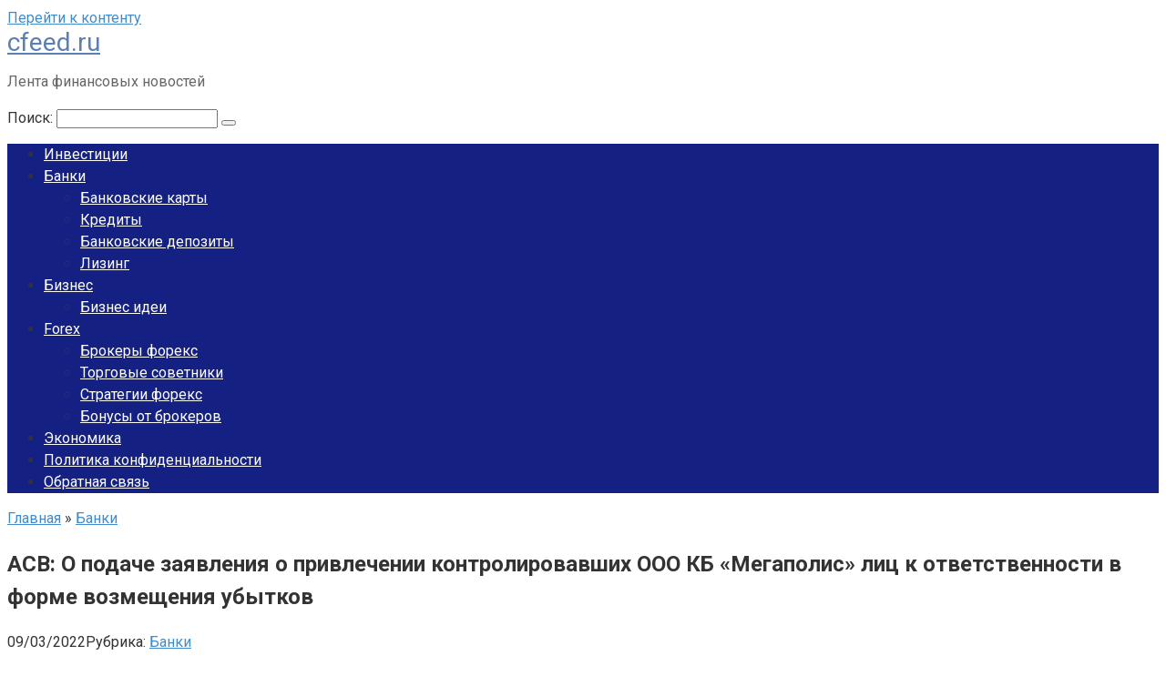

--- FILE ---
content_type: text/html; charset=UTF-8
request_url: https://cfeed.ru/banki/asv-o-podache-zayavleniya-o-privlechenii-kontrolirovavshih-ooo-kb-megapolis-lic-k-otvetstvennosti-v-forme-vozmeshheniya-ubytkov/
body_size: 13483
content:
<!DOCTYPE html> <html lang="ru-RU" prefix="og: https://ogp.me/ns#"> <head> <meta name="telderi" content="3413e4bed063c026102af26e2ac599a2"/> <meta name="28c2f5e084ae74547c91e58f2cc4a652" content=""> <meta name="propeller" content="580e410579dc9028ada49c19ac898df0"> <meta name="yandex-verification" content="1ee387b7b11cf629"/> <meta charset="UTF-8"> <meta name="viewport" content="width=device-width, initial-scale=1"> <style>img:is([sizes="auto" i], [sizes^="auto," i]) { contain-intrinsic-size: 3000px 1500px }</style> <!-- SEO от Rank Math - https://rankmath.com/ --> <title>АСВ: О подаче заявления о привлечении контролировавших ООО КБ «Мегаполис» лиц к ответственности в форме возмещения убытков &#045; cfeed.ru</title> <meta name="description" content="Источник"/> <meta name="robots" content="follow, index, max-snippet:-1, max-video-preview:-1, max-image-preview:large"/> <link rel="canonical" href="https://cfeed.ru/banki/asv-o-podache-zayavleniya-o-privlechenii-kontrolirovavshih-ooo-kb-megapolis-lic-k-otvetstvennosti-v-forme-vozmeshheniya-ubytkov/"/> <meta property="og:locale" content="ru_RU"/> <meta property="og:type" content="article"/> <meta property="og:title" content="АСВ: О подаче заявления о привлечении контролировавших ООО КБ «Мегаполис» лиц к ответственности в форме возмещения убытков &#045; cfeed.ru"/> <meta property="og:description" content="Источник"/> <meta property="og:url" content="https://cfeed.ru/banki/asv-o-podache-zayavleniya-o-privlechenii-kontrolirovavshih-ooo-kb-megapolis-lic-k-otvetstvennosti-v-forme-vozmeshheniya-ubytkov/"/> <meta property="og:site_name" content="cfeed.ru"/> <meta property="article:section" content="Банки"/> <meta property="article:published_time" content="2022-03-09T13:49:57+00:00"/> <meta name="twitter:card" content="summary_large_image"/> <meta name="twitter:title" content="АСВ: О подаче заявления о привлечении контролировавших ООО КБ «Мегаполис» лиц к ответственности в форме возмещения убытков &#045; cfeed.ru"/> <meta name="twitter:description" content="Источник"/> <meta name="twitter:label1" content="Автор"/> <meta name="twitter:data1" content="admininvest"/> <meta name="twitter:label2" content="Время чтения"/> <meta name="twitter:data2" content="Меньше минуты"/> <script type="application/ld+json" class="rank-math-schema">{"@context":"https://schema.org","@graph":[{"@type":["Person","Organization"],"@id":"https://cfeed.ru/#person","name":"cfeed.ru"},{"@type":"WebSite","@id":"https://cfeed.ru/#website","url":"https://cfeed.ru","name":"cfeed.ru","publisher":{"@id":"https://cfeed.ru/#person"},"inLanguage":"ru-RU"},{"@type":"BreadcrumbList","@id":"https://cfeed.ru/banki/asv-o-podache-zayavleniya-o-privlechenii-kontrolirovavshih-ooo-kb-megapolis-lic-k-otvetstvennosti-v-forme-vozmeshheniya-ubytkov/#breadcrumb","itemListElement":[{"@type":"ListItem","position":"1","item":{"@id":"https://cfeed.ru","name":"\u0413\u043b\u0430\u0432\u043d\u0430\u044f"}},{"@type":"ListItem","position":"2","item":{"@id":"https://cfeed.ru/category/banki/","name":"\u0411\u0430\u043d\u043a\u0438"}},{"@type":"ListItem","position":"3","item":{"@id":"https://cfeed.ru/banki/asv-o-podache-zayavleniya-o-privlechenii-kontrolirovavshih-ooo-kb-megapolis-lic-k-otvetstvennosti-v-forme-vozmeshheniya-ubytkov/","name":"\u0410\u0421\u0412: \u041e \u043f\u043e\u0434\u0430\u0447\u0435 \u0437\u0430\u044f\u0432\u043b\u0435\u043d\u0438\u044f \u043e \u043f\u0440\u0438\u0432\u043b\u0435\u0447\u0435\u043d\u0438\u0438 \u043a\u043e\u043d\u0442\u0440\u043e\u043b\u0438\u0440\u043e\u0432\u0430\u0432\u0448\u0438\u0445 \u041e\u041e\u041e \u041a\u0411 \u00ab\u041c\u0435\u0433\u0430\u043f\u043e\u043b\u0438\u0441\u00bb \u043b\u0438\u0446 \u043a \u043e\u0442\u0432\u0435\u0442\u0441\u0442\u0432\u0435\u043d\u043d\u043e\u0441\u0442\u0438 \u0432 \u0444\u043e\u0440\u043c\u0435 \u0432\u043e\u0437\u043c\u0435\u0449\u0435\u043d\u0438\u044f \u0443\u0431\u044b\u0442\u043a\u043e\u0432"}}]},{"@type":"WebPage","@id":"https://cfeed.ru/banki/asv-o-podache-zayavleniya-o-privlechenii-kontrolirovavshih-ooo-kb-megapolis-lic-k-otvetstvennosti-v-forme-vozmeshheniya-ubytkov/#webpage","url":"https://cfeed.ru/banki/asv-o-podache-zayavleniya-o-privlechenii-kontrolirovavshih-ooo-kb-megapolis-lic-k-otvetstvennosti-v-forme-vozmeshheniya-ubytkov/","name":"\u0410\u0421\u0412: \u041e \u043f\u043e\u0434\u0430\u0447\u0435 \u0437\u0430\u044f\u0432\u043b\u0435\u043d\u0438\u044f \u043e \u043f\u0440\u0438\u0432\u043b\u0435\u0447\u0435\u043d\u0438\u0438 \u043a\u043e\u043d\u0442\u0440\u043e\u043b\u0438\u0440\u043e\u0432\u0430\u0432\u0448\u0438\u0445 \u041e\u041e\u041e \u041a\u0411 \u00ab\u041c\u0435\u0433\u0430\u043f\u043e\u043b\u0438\u0441\u00bb \u043b\u0438\u0446 \u043a \u043e\u0442\u0432\u0435\u0442\u0441\u0442\u0432\u0435\u043d\u043d\u043e\u0441\u0442\u0438 \u0432 \u0444\u043e\u0440\u043c\u0435 \u0432\u043e\u0437\u043c\u0435\u0449\u0435\u043d\u0438\u044f \u0443\u0431\u044b\u0442\u043a\u043e\u0432 &#045; cfeed.ru","datePublished":"2022-03-09T13:49:57+00:00","dateModified":"2022-03-09T13:49:57+00:00","isPartOf":{"@id":"https://cfeed.ru/#website"},"inLanguage":"ru-RU","breadcrumb":{"@id":"https://cfeed.ru/banki/asv-o-podache-zayavleniya-o-privlechenii-kontrolirovavshih-ooo-kb-megapolis-lic-k-otvetstvennosti-v-forme-vozmeshheniya-ubytkov/#breadcrumb"}},{"@type":"Person","@id":"https://cfeed.ru/banki/asv-o-podache-zayavleniya-o-privlechenii-kontrolirovavshih-ooo-kb-megapolis-lic-k-otvetstvennosti-v-forme-vozmeshheniya-ubytkov/#author","name":"admininvest","image":{"@type":"ImageObject","@id":"https://secure.gravatar.com/avatar/4f17c246b83b5fea649b16cb94c978e637ef469617c529100f02a7acc33c8410?s=96&amp;d=mm&amp;r=g","url":"https://secure.gravatar.com/avatar/4f17c246b83b5fea649b16cb94c978e637ef469617c529100f02a7acc33c8410?s=96&amp;d=mm&amp;r=g","caption":"admininvest","inLanguage":"ru-RU"},"sameAs":["http://cfeed.ru"]},{"@type":"BlogPosting","headline":"\u0410\u0421\u0412: \u041e \u043f\u043e\u0434\u0430\u0447\u0435 \u0437\u0430\u044f\u0432\u043b\u0435\u043d\u0438\u044f \u043e \u043f\u0440\u0438\u0432\u043b\u0435\u0447\u0435\u043d\u0438\u0438 \u043a\u043e\u043d\u0442\u0440\u043e\u043b\u0438\u0440\u043e\u0432\u0430\u0432\u0448\u0438\u0445 \u041e\u041e\u041e \u041a\u0411 \u00ab\u041c\u0435\u0433\u0430\u043f\u043e\u043b\u0438\u0441\u00bb \u043b\u0438\u0446 \u043a \u043e\u0442\u0432\u0435\u0442\u0441\u0442\u0432\u0435\u043d\u043d\u043e\u0441\u0442\u0438 \u0432 \u0444\u043e\u0440\u043c\u0435","datePublished":"2022-03-09T13:49:57+00:00","dateModified":"2022-03-09T13:49:57+00:00","articleSection":"\u0411\u0430\u043d\u043a\u0438","author":{"@id":"https://cfeed.ru/banki/asv-o-podache-zayavleniya-o-privlechenii-kontrolirovavshih-ooo-kb-megapolis-lic-k-otvetstvennosti-v-forme-vozmeshheniya-ubytkov/#author","name":"admininvest"},"publisher":{"@id":"https://cfeed.ru/#person"},"description":"\u0418\u0441\u0442\u043e\u0447\u043d\u0438\u043a","name":"\u0410\u0421\u0412: \u041e \u043f\u043e\u0434\u0430\u0447\u0435 \u0437\u0430\u044f\u0432\u043b\u0435\u043d\u0438\u044f \u043e \u043f\u0440\u0438\u0432\u043b\u0435\u0447\u0435\u043d\u0438\u0438 \u043a\u043e\u043d\u0442\u0440\u043e\u043b\u0438\u0440\u043e\u0432\u0430\u0432\u0448\u0438\u0445 \u041e\u041e\u041e \u041a\u0411 \u00ab\u041c\u0435\u0433\u0430\u043f\u043e\u043b\u0438\u0441\u00bb \u043b\u0438\u0446 \u043a \u043e\u0442\u0432\u0435\u0442\u0441\u0442\u0432\u0435\u043d\u043d\u043e\u0441\u0442\u0438 \u0432 \u0444\u043e\u0440\u043c\u0435","@id":"https://cfeed.ru/banki/asv-o-podache-zayavleniya-o-privlechenii-kontrolirovavshih-ooo-kb-megapolis-lic-k-otvetstvennosti-v-forme-vozmeshheniya-ubytkov/#richSnippet","isPartOf":{"@id":"https://cfeed.ru/banki/asv-o-podache-zayavleniya-o-privlechenii-kontrolirovavshih-ooo-kb-megapolis-lic-k-otvetstvennosti-v-forme-vozmeshheniya-ubytkov/#webpage"},"inLanguage":"ru-RU","mainEntityOfPage":{"@id":"https://cfeed.ru/banki/asv-o-podache-zayavleniya-o-privlechenii-kontrolirovavshih-ooo-kb-megapolis-lic-k-otvetstvennosti-v-forme-vozmeshheniya-ubytkov/#webpage"}}]}</script> <!-- /Rank Math WordPress SEO плагин --> <link rel='dns-prefetch' href='//fonts.googleapis.com'/> <link rel='stylesheet' id='wp-block-library-css' href='https://cfeed.ru/wp-includes/css/dist/block-library/style.min.css' media='all'/> <style id='classic-theme-styles-inline-css' type='text/css'> /*! This file is auto-generated */ .wp-block-button__link{color:#fff;background-color:#32373c;border-radius:9999px;box-shadow:none;text-decoration:none;padding:calc(.667em + 2px) calc(1.333em + 2px);font-size:1.125em}.wp-block-file__button{background:#32373c;color:#fff;text-decoration:none} </style> <style id='global-styles-inline-css' type='text/css'> :root{--wp--preset--aspect-ratio--square: 1;--wp--preset--aspect-ratio--4-3: 4/3;--wp--preset--aspect-ratio--3-4: 3/4;--wp--preset--aspect-ratio--3-2: 3/2;--wp--preset--aspect-ratio--2-3: 2/3;--wp--preset--aspect-ratio--16-9: 16/9;--wp--preset--aspect-ratio--9-16: 9/16;--wp--preset--color--black: #000000;--wp--preset--color--cyan-bluish-gray: #abb8c3;--wp--preset--color--white: #ffffff;--wp--preset--color--pale-pink: #f78da7;--wp--preset--color--vivid-red: #cf2e2e;--wp--preset--color--luminous-vivid-orange: #ff6900;--wp--preset--color--luminous-vivid-amber: #fcb900;--wp--preset--color--light-green-cyan: #7bdcb5;--wp--preset--color--vivid-green-cyan: #00d084;--wp--preset--color--pale-cyan-blue: #8ed1fc;--wp--preset--color--vivid-cyan-blue: #0693e3;--wp--preset--color--vivid-purple: #9b51e0;--wp--preset--gradient--vivid-cyan-blue-to-vivid-purple: linear-gradient(135deg,rgba(6,147,227,1) 0%,rgb(155,81,224) 100%);--wp--preset--gradient--light-green-cyan-to-vivid-green-cyan: linear-gradient(135deg,rgb(122,220,180) 0%,rgb(0,208,130) 100%);--wp--preset--gradient--luminous-vivid-amber-to-luminous-vivid-orange: linear-gradient(135deg,rgba(252,185,0,1) 0%,rgba(255,105,0,1) 100%);--wp--preset--gradient--luminous-vivid-orange-to-vivid-red: linear-gradient(135deg,rgba(255,105,0,1) 0%,rgb(207,46,46) 100%);--wp--preset--gradient--very-light-gray-to-cyan-bluish-gray: linear-gradient(135deg,rgb(238,238,238) 0%,rgb(169,184,195) 100%);--wp--preset--gradient--cool-to-warm-spectrum: linear-gradient(135deg,rgb(74,234,220) 0%,rgb(151,120,209) 20%,rgb(207,42,186) 40%,rgb(238,44,130) 60%,rgb(251,105,98) 80%,rgb(254,248,76) 100%);--wp--preset--gradient--blush-light-purple: linear-gradient(135deg,rgb(255,206,236) 0%,rgb(152,150,240) 100%);--wp--preset--gradient--blush-bordeaux: linear-gradient(135deg,rgb(254,205,165) 0%,rgb(254,45,45) 50%,rgb(107,0,62) 100%);--wp--preset--gradient--luminous-dusk: linear-gradient(135deg,rgb(255,203,112) 0%,rgb(199,81,192) 50%,rgb(65,88,208) 100%);--wp--preset--gradient--pale-ocean: linear-gradient(135deg,rgb(255,245,203) 0%,rgb(182,227,212) 50%,rgb(51,167,181) 100%);--wp--preset--gradient--electric-grass: linear-gradient(135deg,rgb(202,248,128) 0%,rgb(113,206,126) 100%);--wp--preset--gradient--midnight: linear-gradient(135deg,rgb(2,3,129) 0%,rgb(40,116,252) 100%);--wp--preset--font-size--small: 13px;--wp--preset--font-size--medium: 20px;--wp--preset--font-size--large: 36px;--wp--preset--font-size--x-large: 42px;--wp--preset--spacing--20: 0.44rem;--wp--preset--spacing--30: 0.67rem;--wp--preset--spacing--40: 1rem;--wp--preset--spacing--50: 1.5rem;--wp--preset--spacing--60: 2.25rem;--wp--preset--spacing--70: 3.38rem;--wp--preset--spacing--80: 5.06rem;--wp--preset--shadow--natural: 6px 6px 9px rgba(0, 0, 0, 0.2);--wp--preset--shadow--deep: 12px 12px 50px rgba(0, 0, 0, 0.4);--wp--preset--shadow--sharp: 6px 6px 0px rgba(0, 0, 0, 0.2);--wp--preset--shadow--outlined: 6px 6px 0px -3px rgba(255, 255, 255, 1), 6px 6px rgba(0, 0, 0, 1);--wp--preset--shadow--crisp: 6px 6px 0px rgba(0, 0, 0, 1);}:where(.is-layout-flex){gap: 0.5em;}:where(.is-layout-grid){gap: 0.5em;}body .is-layout-flex{display: flex;}.is-layout-flex{flex-wrap: wrap;align-items: center;}.is-layout-flex > :is(*, div){margin: 0;}body .is-layout-grid{display: grid;}.is-layout-grid > :is(*, div){margin: 0;}:where(.wp-block-columns.is-layout-flex){gap: 2em;}:where(.wp-block-columns.is-layout-grid){gap: 2em;}:where(.wp-block-post-template.is-layout-flex){gap: 1.25em;}:where(.wp-block-post-template.is-layout-grid){gap: 1.25em;}.has-black-color{color: var(--wp--preset--color--black) !important;}.has-cyan-bluish-gray-color{color: var(--wp--preset--color--cyan-bluish-gray) !important;}.has-white-color{color: var(--wp--preset--color--white) !important;}.has-pale-pink-color{color: var(--wp--preset--color--pale-pink) !important;}.has-vivid-red-color{color: var(--wp--preset--color--vivid-red) !important;}.has-luminous-vivid-orange-color{color: var(--wp--preset--color--luminous-vivid-orange) !important;}.has-luminous-vivid-amber-color{color: var(--wp--preset--color--luminous-vivid-amber) !important;}.has-light-green-cyan-color{color: var(--wp--preset--color--light-green-cyan) !important;}.has-vivid-green-cyan-color{color: var(--wp--preset--color--vivid-green-cyan) !important;}.has-pale-cyan-blue-color{color: var(--wp--preset--color--pale-cyan-blue) !important;}.has-vivid-cyan-blue-color{color: var(--wp--preset--color--vivid-cyan-blue) !important;}.has-vivid-purple-color{color: var(--wp--preset--color--vivid-purple) !important;}.has-black-background-color{background-color: var(--wp--preset--color--black) !important;}.has-cyan-bluish-gray-background-color{background-color: var(--wp--preset--color--cyan-bluish-gray) !important;}.has-white-background-color{background-color: var(--wp--preset--color--white) !important;}.has-pale-pink-background-color{background-color: var(--wp--preset--color--pale-pink) !important;}.has-vivid-red-background-color{background-color: var(--wp--preset--color--vivid-red) !important;}.has-luminous-vivid-orange-background-color{background-color: var(--wp--preset--color--luminous-vivid-orange) !important;}.has-luminous-vivid-amber-background-color{background-color: var(--wp--preset--color--luminous-vivid-amber) !important;}.has-light-green-cyan-background-color{background-color: var(--wp--preset--color--light-green-cyan) !important;}.has-vivid-green-cyan-background-color{background-color: var(--wp--preset--color--vivid-green-cyan) !important;}.has-pale-cyan-blue-background-color{background-color: var(--wp--preset--color--pale-cyan-blue) !important;}.has-vivid-cyan-blue-background-color{background-color: var(--wp--preset--color--vivid-cyan-blue) !important;}.has-vivid-purple-background-color{background-color: var(--wp--preset--color--vivid-purple) !important;}.has-black-border-color{border-color: var(--wp--preset--color--black) !important;}.has-cyan-bluish-gray-border-color{border-color: var(--wp--preset--color--cyan-bluish-gray) !important;}.has-white-border-color{border-color: var(--wp--preset--color--white) !important;}.has-pale-pink-border-color{border-color: var(--wp--preset--color--pale-pink) !important;}.has-vivid-red-border-color{border-color: var(--wp--preset--color--vivid-red) !important;}.has-luminous-vivid-orange-border-color{border-color: var(--wp--preset--color--luminous-vivid-orange) !important;}.has-luminous-vivid-amber-border-color{border-color: var(--wp--preset--color--luminous-vivid-amber) !important;}.has-light-green-cyan-border-color{border-color: var(--wp--preset--color--light-green-cyan) !important;}.has-vivid-green-cyan-border-color{border-color: var(--wp--preset--color--vivid-green-cyan) !important;}.has-pale-cyan-blue-border-color{border-color: var(--wp--preset--color--pale-cyan-blue) !important;}.has-vivid-cyan-blue-border-color{border-color: var(--wp--preset--color--vivid-cyan-blue) !important;}.has-vivid-purple-border-color{border-color: var(--wp--preset--color--vivid-purple) !important;}.has-vivid-cyan-blue-to-vivid-purple-gradient-background{background: var(--wp--preset--gradient--vivid-cyan-blue-to-vivid-purple) !important;}.has-light-green-cyan-to-vivid-green-cyan-gradient-background{background: var(--wp--preset--gradient--light-green-cyan-to-vivid-green-cyan) !important;}.has-luminous-vivid-amber-to-luminous-vivid-orange-gradient-background{background: var(--wp--preset--gradient--luminous-vivid-amber-to-luminous-vivid-orange) !important;}.has-luminous-vivid-orange-to-vivid-red-gradient-background{background: var(--wp--preset--gradient--luminous-vivid-orange-to-vivid-red) !important;}.has-very-light-gray-to-cyan-bluish-gray-gradient-background{background: var(--wp--preset--gradient--very-light-gray-to-cyan-bluish-gray) !important;}.has-cool-to-warm-spectrum-gradient-background{background: var(--wp--preset--gradient--cool-to-warm-spectrum) !important;}.has-blush-light-purple-gradient-background{background: var(--wp--preset--gradient--blush-light-purple) !important;}.has-blush-bordeaux-gradient-background{background: var(--wp--preset--gradient--blush-bordeaux) !important;}.has-luminous-dusk-gradient-background{background: var(--wp--preset--gradient--luminous-dusk) !important;}.has-pale-ocean-gradient-background{background: var(--wp--preset--gradient--pale-ocean) !important;}.has-electric-grass-gradient-background{background: var(--wp--preset--gradient--electric-grass) !important;}.has-midnight-gradient-background{background: var(--wp--preset--gradient--midnight) !important;}.has-small-font-size{font-size: var(--wp--preset--font-size--small) !important;}.has-medium-font-size{font-size: var(--wp--preset--font-size--medium) !important;}.has-large-font-size{font-size: var(--wp--preset--font-size--large) !important;}.has-x-large-font-size{font-size: var(--wp--preset--font-size--x-large) !important;} :where(.wp-block-post-template.is-layout-flex){gap: 1.25em;}:where(.wp-block-post-template.is-layout-grid){gap: 1.25em;} :where(.wp-block-columns.is-layout-flex){gap: 2em;}:where(.wp-block-columns.is-layout-grid){gap: 2em;} :root :where(.wp-block-pullquote){font-size: 1.5em;line-height: 1.6;} </style> <link rel='stylesheet' id='contact-form-7-css' href='https://cfeed.ru/wp-content/plugins/contact-form-7/includes/css/styles.css' media='all'/> <link rel='stylesheet' id='google-fonts-css' href='https://fonts.googleapis.com/css?family=Roboto%3A400%2C400i%2C700&#038;subset=cyrillic' media='all'/> <link rel='stylesheet' id='root-style-css' href='https://cfeed.ru/wp-content/themes/root/css/style.min.css' media='all'/> <script type="text/javascript" src="https://cfeed.ru/wp-includes/js/jquery/jquery.min.js" id="jquery-core-js"></script> <style>.pseudo-clearfy-link { color: #008acf; cursor: pointer;}.pseudo-clearfy-link:hover { text-decoration: none;}</style><style>@media (max-width: 991px) { .mob-search {display: block; margin-bottom: 25px;} }.scrolltop { background-color: #cccccc;}.scrolltop:after { color: #ffffff;}.scrolltop { width: 50px;}.scrolltop { height: 50px;}.scrolltop:after { content: "\f102"; }body { font-family: "Roboto" ,"Helvetica Neue", Helvetica, Arial, sans-serif; }.site-title, .site-title a { font-family: "Roboto" ,"Helvetica Neue", Helvetica, Arial, sans-serif; }.site-description { font-family: "Roboto" ,"Helvetica Neue", Helvetica, Arial, sans-serif; }.entry-content h1, .entry-content h2, .entry-content h3, .entry-content h4, .entry-content h5, .entry-content h6, .entry-image__title h1, .entry-title, .entry-title a { font-family: "Roboto" ,"Helvetica Neue", Helvetica, Arial, sans-serif; }.main-navigation ul li a, .main-navigation ul li .removed-link, .footer-navigation ul li a, .footer-navigation ul li .removed-link{ font-family: "Roboto" ,"Helvetica Neue", Helvetica, Arial, sans-serif; }@media (min-width: 576px) { body { font-size: 16px;} }@media (min-width: 576px) { .site-title, .site-title a { font-size: 28px;} }@media (min-width: 576px) { .site-description { font-size: 16px;} }@media (min-width: 576px) { .main-navigation ul li a, .main-navigation ul li .removed-link, .footer-navigation ul li a, .footer-navigation ul li .removed-link { font-size: 16px;} }@media (min-width: 576px) { body { line-height: 1.5;} }@media (min-width: 576px) { .site-title, .site-title a { line-height: 1.1;} }@media (min-width: 576px) { .main-navigation ul li a, .main-navigation ul li .removed-link, .footer-navigation ul li a, .footer-navigation ul li .removed-link { line-height: 1.5;} }.mob-hamburger span, .card-slider__category span, .card-slider-container .swiper-pagination-bullet-active, .page-separator, .pagination .current, .pagination a.page-numbers:hover, .entry-content ul > li:before, .entry-content ul:not([class])>li:before, .taxonomy-description ul:not([class])>li:before, .btn, .comment-respond .form-submit input, .contact-form .contact_submit, .page-links__item { background-color: #5a80b1;}.spoiler-box, .entry-content ol li:before, .entry-content ol:not([class]) li:before, .taxonomy-description ol:not([class]) li:before, .mob-hamburger, .inp:focus, .search-form__text:focus, .entry-content blockquote { border-color: #5a80b1;}.entry-content blockquote:before, .spoiler-box__title:after, .sidebar-navigation .menu-item-has-children:after, .star-rating--score-5:not(.hover) .star-rating-item:nth-child(1), .star-rating--score-5:not(.hover) .star-rating-item:nth-child(2), .star-rating--score-5:not(.hover) .star-rating-item:nth-child(3), .star-rating--score-5:not(.hover) .star-rating-item:nth-child(4), .star-rating--score-5:not(.hover) .star-rating-item:nth-child(5), .star-rating-item.hover { color: #5a80b1;}body { color: #333333;}a, .spanlink, .comment-reply-link, .pseudo-link, .root-pseudo-link { color: #428bca;}a:hover, a:focus, a:active, .spanlink:hover, .comment-reply-link:hover, .pseudo-link:hover { color: #e66212;}.site-header { background-color: #ffffff;}.site-title, .site-title a { color: #5a80b1;}.site-description, .site-description a { color: #666666;}.main-navigation, .footer-navigation, .main-navigation ul li .sub-menu, .footer-navigation ul li .sub-menu { background-color: #142182;}.main-navigation ul li a, .main-navigation ul li .removed-link, .footer-navigation ul li a, .footer-navigation ul li .removed-link { color: #ffffff;}.site-footer { background-color: #ffffff;}@media (min-width: 768px) {.site-header { background-repeat: no-repeat; }}@media (min-width: 768px) {.site-header { background-position: center center; }}</style><link rel="icon" href="https://cfeed.ru/wp-content/uploads/2021/02/cropped-img1968316_maksimalnyiy_uroven_dohoda-32x32.jpg" sizes="32x32"/> <link rel="icon" href="https://cfeed.ru/wp-content/uploads/2021/02/cropped-img1968316_maksimalnyiy_uroven_dohoda-192x192.jpg" sizes="192x192"/> <link rel="apple-touch-icon" href="https://cfeed.ru/wp-content/uploads/2021/02/cropped-img1968316_maksimalnyiy_uroven_dohoda-180x180.jpg"/> <meta name="msapplication-TileImage" content="https://cfeed.ru/wp-content/uploads/2021/02/cropped-img1968316_maksimalnyiy_uroven_dohoda-270x270.jpg"/> </head> <body class="wp-singular post-template-default single single-post postid-21702 single-format-standard wp-theme-root group-blog "> <div id="page" class="site"> <a class="skip-link screen-reader-text" href="#main">Перейти к контенту</a> <header id="masthead" class="site-header container" itemscope itemtype="http://schema.org/WPHeader"> <div class="site-header-inner "> <div class="site-branding"> <div class="site-branding-container"> <div class="site-title"><a href="https://cfeed.ru/">cfeed.ru</a></div> <p class="site-description">Лента финансовых новостей</p> </div> </div><!-- .site-branding --> <div class="mob-hamburger"><span></span></div> <div class="mob-search"> <form role="search" method="get" id="searchform_18" action="https://cfeed.ru/" class="search-form"> <label class="screen-reader-text" for="s_18">Поиск: </label> <input type="text" value="" name="s" id="s_18" class="search-form__text"> <button type="submit" id="searchsubmit_18" class="search-form__submit"></button> </form></div> </div><!--.site-header-inner--> </header><!-- #masthead --> <nav id="site-navigation" class="main-navigation container"> <div class="main-navigation-inner "> <div class="menu-glavnoe-container"><ul id="header_menu" class="menu"><li id="menu-item-7666" class="menu-item menu-item-type-taxonomy menu-item-object-category menu-item-7666"><a href="https://cfeed.ru/category/investicii/">Инвестиции</a></li> <li id="menu-item-14776" class="menu-item menu-item-type-taxonomy menu-item-object-category current-post-ancestor current-menu-parent current-post-parent menu-item-has-children menu-item-14776"><a href="https://cfeed.ru/category/banki/">Банки</a> <ul class="sub-menu"> <li id="menu-item-14779" class="menu-item menu-item-type-taxonomy menu-item-object-category menu-item-14779"><a href="https://cfeed.ru/category/bankovskie-karty/">Банковские карты</a></li> <li id="menu-item-14781" class="menu-item menu-item-type-taxonomy menu-item-object-category menu-item-14781"><a href="https://cfeed.ru/category/kredity/">Кредиты</a></li> <li id="menu-item-14784" class="menu-item menu-item-type-taxonomy menu-item-object-category menu-item-14784"><a href="https://cfeed.ru/category/bankovskie-depozity/">Банковские депозиты</a></li> <li id="menu-item-14785" class="menu-item menu-item-type-taxonomy menu-item-object-category menu-item-14785"><a href="https://cfeed.ru/category/lizing/">Лизинг</a></li> </ul> </li> <li id="menu-item-14782" class="menu-item menu-item-type-taxonomy menu-item-object-category menu-item-has-children menu-item-14782"><a href="https://cfeed.ru/category/biznes/">Бизнес</a> <ul class="sub-menu"> <li id="menu-item-14783" class="menu-item menu-item-type-taxonomy menu-item-object-category menu-item-14783"><a href="https://cfeed.ru/category/biznes-idei/">Бизнес идеи</a></li> </ul> </li> <li id="menu-item-14777" class="menu-item menu-item-type-taxonomy menu-item-object-category menu-item-has-children menu-item-14777"><a href="https://cfeed.ru/category/forex/">Forex</a> <ul class="sub-menu"> <li id="menu-item-14778" class="menu-item menu-item-type-taxonomy menu-item-object-category menu-item-14778"><a href="https://cfeed.ru/category/brokery-foreks/">Брокеры форекс</a></li> <li id="menu-item-14780" class="menu-item menu-item-type-taxonomy menu-item-object-category menu-item-14780"><a href="https://cfeed.ru/category/torgovye-sovetniki/">Торговые советники</a></li> <li id="menu-item-14786" class="menu-item menu-item-type-taxonomy menu-item-object-category menu-item-14786"><a href="https://cfeed.ru/category/strategii-foreks/">Стратегии форекс</a></li> <li id="menu-item-14787" class="menu-item menu-item-type-taxonomy menu-item-object-category menu-item-14787"><a href="https://cfeed.ru/category/bonusy-ot-brokerov/">Бонусы от брокеров</a></li> </ul> </li> <li id="menu-item-19105" class="menu-item menu-item-type-taxonomy menu-item-object-category menu-item-19105"><a href="https://cfeed.ru/category/ekonomika/">Экономика</a></li> <li id="menu-item-27654" class="menu-item menu-item-type-post_type menu-item-object-page menu-item-privacy-policy current-post-parent menu-item-27654"><a rel="privacy-policy" href="https://cfeed.ru/privacy-policy/">Политика конфиденциальности</a></li> <li id="menu-item-27655" class="menu-item menu-item-type-post_type menu-item-object-page menu-item-27655"><a href="https://cfeed.ru/obratnaya-svyaz/">Обратная связь</a></li> </ul></div> </div><!--.main-navigation-inner--> </nav><!-- #site-navigation --> <div id="content" class="site-content container"> <div itemscope itemtype="http://schema.org/Article"> <div id="primary" class="content-area"> <main id="main" class="site-main"> <div class="breadcrumb" itemscope itemtype="http://schema.org/BreadcrumbList"><span class="breadcrumb-item" itemprop="itemListElement" itemscope itemtype="http://schema.org/ListItem"><a href="https://cfeed.ru/" itemprop="item"><span itemprop="name">Главная</span></a><meta itemprop="position" content="0"></span> <span class="breadcrumb-separator">»</span> <span class="breadcrumb-item" itemprop="itemListElement" itemscope itemtype="http://schema.org/ListItem"><a href="https://cfeed.ru/category/banki/" itemprop="item"><span itemprop="name">Банки</span></a><meta itemprop="position" content="1"></span></div> <article id="post-21702" class="post-21702 post type-post status-publish format-standard category-banki"> <header class="entry-header"> <h1 class="entry-title" itemprop="headline">АСВ: О подаче заявления о привлечении контролировавших ООО КБ «Мегаполис» лиц к ответственности в форме возмещения убытков</h1> <div class="entry-meta"> <span class="entry-date"><time itemprop="datePublished" datetime="2022-03-09">09/03/2022</time></span><span class="entry-category"><span class="hidden-xs">Рубрика:</span> <a href="https://cfeed.ru/category/banki/" itemprop="articleSection">Банки</a></span><span class="b-share b-share--small"> <span class="b-share__ico b-share__vk js-share-link" data-uri="https://vk.com/share.php?url=https%3A%2F%2Fcfeed.ru%2Fbanki%2Fasv-o-podache-zayavleniya-o-privlechenii-kontrolirovavshih-ooo-kb-megapolis-lic-k-otvetstvennosti-v-forme-vozmeshheniya-ubytkov%2F"></span> <span class="b-share__ico b-share__fb js-share-link" data-uri="https://www.facebook.com/sharer.php?u=https%3A%2F%2Fcfeed.ru%2Fbanki%2Fasv-o-podache-zayavleniya-o-privlechenii-kontrolirovavshih-ooo-kb-megapolis-lic-k-otvetstvennosti-v-forme-vozmeshheniya-ubytkov%2F"></span> <span class="b-share__ico b-share__tw js-share-link" data-uri="https://twitter.com/share?text=%D0%90%D0%A1%D0%92%3A+%D0%9E+%D0%BF%D0%BE%D0%B4%D0%B0%D1%87%D0%B5+%D0%B7%D0%B0%D1%8F%D0%B2%D0%BB%D0%B5%D0%BD%D0%B8%D1%8F+%D0%BE+%D0%BF%D1%80%D0%B8%D0%B2%D0%BB%D0%B5%D1%87%D0%B5%D0%BD%D0%B8%D0%B8+%D0%BA%D0%BE%D0%BD%D1%82%D1%80%D0%BE%D0%BB%D0%B8%D1%80%D0%BE%D0%B2%D0%B0%D0%B2%D1%88%D0%B8%D1%85+%D0%9E%D0%9E%D0%9E+%D0%9A%D0%91+%C2%AB%D0%9C%D0%B5%D0%B3%D0%B0%D0%BF%D0%BE%D0%BB%D0%B8%D1%81%C2%BB+%D0%BB%D0%B8%D1%86+%D0%BA+%D0%BE%D1%82%D0%B2%D0%B5%D1%82%D1%81%D1%82%D0%B2%D0%B5%D0%BD%D0%BD%D0%BE%D1%81%D1%82%D0%B8+%D0%B2+%D1%84%D0%BE%D1%80%D0%BC%D0%B5+%D0%B2%D0%BE%D0%B7%D0%BC%D0%B5%D1%89%D0%B5%D0%BD%D0%B8%D1%8F+%D1%83%D0%B1%D1%8B%D1%82%D0%BA%D0%BE%D0%B2&url=https%3A%2F%2Fcfeed.ru%2Fbanki%2Fasv-o-podache-zayavleniya-o-privlechenii-kontrolirovavshih-ooo-kb-megapolis-lic-k-otvetstvennosti-v-forme-vozmeshheniya-ubytkov%2F"></span> <span class="b-share__ico b-share__ok js-share-link" data-uri="https://connect.ok.ru/dk?st.cmd=WidgetSharePreview&service=odnoklassniki&st.shareUrl=https%3A%2F%2Fcfeed.ru%2Fbanki%2Fasv-o-podache-zayavleniya-o-privlechenii-kontrolirovavshih-ooo-kb-megapolis-lic-k-otvetstvennosti-v-forme-vozmeshheniya-ubytkov%2F"></span> <span class="b-share__ico b-share__whatsapp js-share-link js-share-link-no-window" data-uri="whatsapp://send?text=%D0%90%D0%A1%D0%92%3A+%D0%9E+%D0%BF%D0%BE%D0%B4%D0%B0%D1%87%D0%B5+%D0%B7%D0%B0%D1%8F%D0%B2%D0%BB%D0%B5%D0%BD%D0%B8%D1%8F+%D0%BE+%D0%BF%D1%80%D0%B8%D0%B2%D0%BB%D0%B5%D1%87%D0%B5%D0%BD%D0%B8%D0%B8+%D0%BA%D0%BE%D0%BD%D1%82%D1%80%D0%BE%D0%BB%D0%B8%D1%80%D0%BE%D0%B2%D0%B0%D0%B2%D1%88%D0%B8%D1%85+%D0%9E%D0%9E%D0%9E+%D0%9A%D0%91+%C2%AB%D0%9C%D0%B5%D0%B3%D0%B0%D0%BF%D0%BE%D0%BB%D0%B8%D1%81%C2%BB+%D0%BB%D0%B8%D1%86+%D0%BA+%D0%BE%D1%82%D0%B2%D0%B5%D1%82%D1%81%D1%82%D0%B2%D0%B5%D0%BD%D0%BD%D0%BE%D1%81%D1%82%D0%B8+%D0%B2+%D1%84%D0%BE%D1%80%D0%BC%D0%B5+%D0%B2%D0%BE%D0%B7%D0%BC%D0%B5%D1%89%D0%B5%D0%BD%D0%B8%D1%8F+%D1%83%D0%B1%D1%8B%D1%82%D0%BA%D0%BE%D0%B2%20https%3A%2F%2Fcfeed.ru%2Fbanki%2Fasv-o-podache-zayavleniya-o-privlechenii-kontrolirovavshih-ooo-kb-megapolis-lic-k-otvetstvennosti-v-forme-vozmeshheniya-ubytkov%2F"></span> <span class="b-share__ico b-share__viber js-share-link js-share-link-no-window" data-uri="viber://forward?text=%D0%90%D0%A1%D0%92%3A+%D0%9E+%D0%BF%D0%BE%D0%B4%D0%B0%D1%87%D0%B5+%D0%B7%D0%B0%D1%8F%D0%B2%D0%BB%D0%B5%D0%BD%D0%B8%D1%8F+%D0%BE+%D0%BF%D1%80%D0%B8%D0%B2%D0%BB%D0%B5%D1%87%D0%B5%D0%BD%D0%B8%D0%B8+%D0%BA%D0%BE%D0%BD%D1%82%D1%80%D0%BE%D0%BB%D0%B8%D1%80%D0%BE%D0%B2%D0%B0%D0%B2%D1%88%D0%B8%D1%85+%D0%9E%D0%9E%D0%9E+%D0%9A%D0%91+%C2%AB%D0%9C%D0%B5%D0%B3%D0%B0%D0%BF%D0%BE%D0%BB%D0%B8%D1%81%C2%BB+%D0%BB%D0%B8%D1%86+%D0%BA+%D0%BE%D1%82%D0%B2%D0%B5%D1%82%D1%81%D1%82%D0%B2%D0%B5%D0%BD%D0%BD%D0%BE%D1%81%D1%82%D0%B8+%D0%B2+%D1%84%D0%BE%D1%80%D0%BC%D0%B5+%D0%B2%D0%BE%D0%B7%D0%BC%D0%B5%D1%89%D0%B5%D0%BD%D0%B8%D1%8F+%D1%83%D0%B1%D1%8B%D1%82%D0%BA%D0%BE%D0%B2%20https%3A%2F%2Fcfeed.ru%2Fbanki%2Fasv-o-podache-zayavleniya-o-privlechenii-kontrolirovavshih-ooo-kb-megapolis-lic-k-otvetstvennosti-v-forme-vozmeshheniya-ubytkov%2F"></span> <span class="b-share__ico b-share__telegram js-share-link js-share-link-no-window" data-uri="https://telegram.me/share/url?url=https%3A%2F%2Fcfeed.ru%2Fbanki%2Fasv-o-podache-zayavleniya-o-privlechenii-kontrolirovavshih-ooo-kb-megapolis-lic-k-otvetstvennosti-v-forme-vozmeshheniya-ubytkov%2F&text=%D0%90%D0%A1%D0%92%3A+%D0%9E+%D0%BF%D0%BE%D0%B4%D0%B0%D1%87%D0%B5+%D0%B7%D0%B0%D1%8F%D0%B2%D0%BB%D0%B5%D0%BD%D0%B8%D1%8F+%D0%BE+%D0%BF%D1%80%D0%B8%D0%B2%D0%BB%D0%B5%D1%87%D0%B5%D0%BD%D0%B8%D0%B8+%D0%BA%D0%BE%D0%BD%D1%82%D1%80%D0%BE%D0%BB%D0%B8%D1%80%D0%BE%D0%B2%D0%B0%D0%B2%D1%88%D0%B8%D1%85+%D0%9E%D0%9E%D0%9E+%D0%9A%D0%91+%C2%AB%D0%9C%D0%B5%D0%B3%D0%B0%D0%BF%D0%BE%D0%BB%D0%B8%D1%81%C2%BB+%D0%BB%D0%B8%D1%86+%D0%BA+%D0%BE%D1%82%D0%B2%D0%B5%D1%82%D1%81%D1%82%D0%B2%D0%B5%D0%BD%D0%BD%D0%BE%D1%81%D1%82%D0%B8+%D0%B2+%D1%84%D0%BE%D1%80%D0%BC%D0%B5+%D0%B2%D0%BE%D0%B7%D0%BC%D0%B5%D1%89%D0%B5%D0%BD%D0%B8%D1%8F+%D1%83%D0%B1%D1%8B%D1%82%D0%BA%D0%BE%D0%B2"></span> </span> </div><!-- .entry-meta --> </header><!-- .entry-header --> <div class="page-separator"></div> <div class="entry-content" itemprop="articleBody"> <p style="font-size: 112%;"><b></b></p> <p>Государственная корпорация «Агентство по страхованию вкладов» (далее – Агентство) 2 марта 2022 г. направила в Арбитражный суд Чувашской Республики-Чувашии заявление о привлечении контролировавших ООО КБ «Мегаполис» (далее – Банк) лиц к гражданско-правовой ответственности в форме возмещения убытков в общем размере 705 млн рублей. Заявление подано в отношении Китаевой Н.Р., Гарлика П.В., Савельевой С.Н., Демина А.В., Саяпиной Н.С., Бабаева И.Б., Гордеевой Е.М., Яковлевой Н.В., Масанова И.Н., Кирюхина Д.Л., Шереметьева А.В., Cмирнова Р.Ю. </p> <p> Ранее решением Арбитражного суда Чувашской Республики-Чувашии Банк признан несостоятельным (банкротом), в отношении него открыто конкурсное производство. Функции конкурсного управляющего возложены на Агентство. </p> <p> В ходе конкурсного производства Агентством установлено, что контролировавшие Банк лица выдавали юридическим и физическим лицам заведомо невозвратные кредиты с целью безвозмездного отчуждения средств Банка. Кроме того, ими совершались действия, направленные на намеренное неисполнение подконтрольными контрагентами своих обязательств перед Банком после отзыва у него лицензии. В результате указанных действий Банку были причинены убытки. </p> <p> Данные обстоятельства в соответствии со ст. 44 Федерального закона от 08.02.1998 № 14-ФЗ «Об обществах с ограниченной ответственностью» и ст. 53.1 Гражданского кодекса РФ являются основанием для привлечения вышеуказанных лиц к гражданско-правовой ответственности в форме возмещения убытков. </p> <p align="right"> Источник &#8212; АСВ</p> <p><noindex><a href="http://arb.ru/b2b/news/asv_o_podache_zayavleniya_o_privlechenii_kontrolirovavshikh_ooo_kb_megapolis_lits-10542244/" rel="nofollow noopener noreferrer" target="_blank">Источник</a></noindex></p><div style="clear:both; margin-top:0em; margin-bottom:1em;"><a href="https://cfeed.ru/banki/prilozhenie-halyk-banka-obzor-vozmozhnostej-kak-skachat/" target="_blank" rel="dofollow" class="u9a51a270d1dc5d6dbf6171e541b76a82"><!-- INLINE RELATED POSTS 1/3 //--><style> .u9a51a270d1dc5d6dbf6171e541b76a82 { padding:0px; margin: 0; padding-top:1em!important; padding-bottom:1em!important; width:100%; display: block; font-weight:bold; background-color:#E74C3C; border:0!important; border-left:4px solid inherit!important; text-decoration:none; } .u9a51a270d1dc5d6dbf6171e541b76a82:active, .u9a51a270d1dc5d6dbf6171e541b76a82:hover { opacity: 1; transition: opacity 250ms; webkit-transition: opacity 250ms; text-decoration:none; } .u9a51a270d1dc5d6dbf6171e541b76a82 { transition: background-color 250ms; webkit-transition: background-color 250ms; opacity: 1; transition: opacity 250ms; webkit-transition: opacity 250ms; } .u9a51a270d1dc5d6dbf6171e541b76a82 .ctaText { font-weight:bold; color:#eaeaea; text-decoration:none; font-size: 16px; } .u9a51a270d1dc5d6dbf6171e541b76a82 .postTitle { color:#FFFFFF; text-decoration: underline!important; font-size: 16px; } .u9a51a270d1dc5d6dbf6171e541b76a82:hover .postTitle { text-decoration: underline!important; } </style><div style="padding-left:1em; padding-right:1em;"><span class="ctaText">Читать статью</span>&nbsp; <span class="postTitle">Приложение «Халык банка» - обзор возможностей, как скачать</span></div></a></div> </div><!-- .entry-content --> </article><!-- #post-## --> <div class="entry-footer"> <span class="entry-meta__comments" title="Комментарии"><span class="fa fa-comment-o"></span> 0</span> </div> <div class="b-share b-share--post"> <div class="b-share__title">Понравилась статья? Поделиться с друзьями:</div> <span class="b-share__ico b-share__vk js-share-link" data-uri="https://vk.com/share.php?url=https%3A%2F%2Fcfeed.ru%2Fbanki%2Fasv-o-podache-zayavleniya-o-privlechenii-kontrolirovavshih-ooo-kb-megapolis-lic-k-otvetstvennosti-v-forme-vozmeshheniya-ubytkov%2F"></span> <span class="b-share__ico b-share__fb js-share-link" data-uri="https://www.facebook.com/sharer.php?u=https%3A%2F%2Fcfeed.ru%2Fbanki%2Fasv-o-podache-zayavleniya-o-privlechenii-kontrolirovavshih-ooo-kb-megapolis-lic-k-otvetstvennosti-v-forme-vozmeshheniya-ubytkov%2F"></span> <span class="b-share__ico b-share__tw js-share-link" data-uri="https://twitter.com/share?text=%D0%90%D0%A1%D0%92%3A+%D0%9E+%D0%BF%D0%BE%D0%B4%D0%B0%D1%87%D0%B5+%D0%B7%D0%B0%D1%8F%D0%B2%D0%BB%D0%B5%D0%BD%D0%B8%D1%8F+%D0%BE+%D0%BF%D1%80%D0%B8%D0%B2%D0%BB%D0%B5%D1%87%D0%B5%D0%BD%D0%B8%D0%B8+%D0%BA%D0%BE%D0%BD%D1%82%D1%80%D0%BE%D0%BB%D0%B8%D1%80%D0%BE%D0%B2%D0%B0%D0%B2%D1%88%D0%B8%D1%85+%D0%9E%D0%9E%D0%9E+%D0%9A%D0%91+%C2%AB%D0%9C%D0%B5%D0%B3%D0%B0%D0%BF%D0%BE%D0%BB%D0%B8%D1%81%C2%BB+%D0%BB%D0%B8%D1%86+%D0%BA+%D0%BE%D1%82%D0%B2%D0%B5%D1%82%D1%81%D1%82%D0%B2%D0%B5%D0%BD%D0%BD%D0%BE%D1%81%D1%82%D0%B8+%D0%B2+%D1%84%D0%BE%D1%80%D0%BC%D0%B5+%D0%B2%D0%BE%D0%B7%D0%BC%D0%B5%D1%89%D0%B5%D0%BD%D0%B8%D1%8F+%D1%83%D0%B1%D1%8B%D1%82%D0%BA%D0%BE%D0%B2&url=https%3A%2F%2Fcfeed.ru%2Fbanki%2Fasv-o-podache-zayavleniya-o-privlechenii-kontrolirovavshih-ooo-kb-megapolis-lic-k-otvetstvennosti-v-forme-vozmeshheniya-ubytkov%2F"></span> <span class="b-share__ico b-share__ok js-share-link" data-uri="https://connect.ok.ru/dk?st.cmd=WidgetSharePreview&service=odnoklassniki&st.shareUrl=https%3A%2F%2Fcfeed.ru%2Fbanki%2Fasv-o-podache-zayavleniya-o-privlechenii-kontrolirovavshih-ooo-kb-megapolis-lic-k-otvetstvennosti-v-forme-vozmeshheniya-ubytkov%2F"></span> <span class="b-share__ico b-share__whatsapp js-share-link js-share-link-no-window" data-uri="whatsapp://send?text=%D0%90%D0%A1%D0%92%3A+%D0%9E+%D0%BF%D0%BE%D0%B4%D0%B0%D1%87%D0%B5+%D0%B7%D0%B0%D1%8F%D0%B2%D0%BB%D0%B5%D0%BD%D0%B8%D1%8F+%D0%BE+%D0%BF%D1%80%D0%B8%D0%B2%D0%BB%D0%B5%D1%87%D0%B5%D0%BD%D0%B8%D0%B8+%D0%BA%D0%BE%D0%BD%D1%82%D1%80%D0%BE%D0%BB%D0%B8%D1%80%D0%BE%D0%B2%D0%B0%D0%B2%D1%88%D0%B8%D1%85+%D0%9E%D0%9E%D0%9E+%D0%9A%D0%91+%C2%AB%D0%9C%D0%B5%D0%B3%D0%B0%D0%BF%D0%BE%D0%BB%D0%B8%D1%81%C2%BB+%D0%BB%D0%B8%D1%86+%D0%BA+%D0%BE%D1%82%D0%B2%D0%B5%D1%82%D1%81%D1%82%D0%B2%D0%B5%D0%BD%D0%BD%D0%BE%D1%81%D1%82%D0%B8+%D0%B2+%D1%84%D0%BE%D1%80%D0%BC%D0%B5+%D0%B2%D0%BE%D0%B7%D0%BC%D0%B5%D1%89%D0%B5%D0%BD%D0%B8%D1%8F+%D1%83%D0%B1%D1%8B%D1%82%D0%BA%D0%BE%D0%B2%20https%3A%2F%2Fcfeed.ru%2Fbanki%2Fasv-o-podache-zayavleniya-o-privlechenii-kontrolirovavshih-ooo-kb-megapolis-lic-k-otvetstvennosti-v-forme-vozmeshheniya-ubytkov%2F"></span> <span class="b-share__ico b-share__viber js-share-link js-share-link-no-window" data-uri="viber://forward?text=%D0%90%D0%A1%D0%92%3A+%D0%9E+%D0%BF%D0%BE%D0%B4%D0%B0%D1%87%D0%B5+%D0%B7%D0%B0%D1%8F%D0%B2%D0%BB%D0%B5%D0%BD%D0%B8%D1%8F+%D0%BE+%D0%BF%D1%80%D0%B8%D0%B2%D0%BB%D0%B5%D1%87%D0%B5%D0%BD%D0%B8%D0%B8+%D0%BA%D0%BE%D0%BD%D1%82%D1%80%D0%BE%D0%BB%D0%B8%D1%80%D0%BE%D0%B2%D0%B0%D0%B2%D1%88%D0%B8%D1%85+%D0%9E%D0%9E%D0%9E+%D0%9A%D0%91+%C2%AB%D0%9C%D0%B5%D0%B3%D0%B0%D0%BF%D0%BE%D0%BB%D0%B8%D1%81%C2%BB+%D0%BB%D0%B8%D1%86+%D0%BA+%D0%BE%D1%82%D0%B2%D0%B5%D1%82%D1%81%D1%82%D0%B2%D0%B5%D0%BD%D0%BD%D0%BE%D1%81%D1%82%D0%B8+%D0%B2+%D1%84%D0%BE%D1%80%D0%BC%D0%B5+%D0%B2%D0%BE%D0%B7%D0%BC%D0%B5%D1%89%D0%B5%D0%BD%D0%B8%D1%8F+%D1%83%D0%B1%D1%8B%D1%82%D0%BA%D0%BE%D0%B2%20https%3A%2F%2Fcfeed.ru%2Fbanki%2Fasv-o-podache-zayavleniya-o-privlechenii-kontrolirovavshih-ooo-kb-megapolis-lic-k-otvetstvennosti-v-forme-vozmeshheniya-ubytkov%2F"></span> <span class="b-share__ico b-share__telegram js-share-link js-share-link-no-window" data-uri="https://telegram.me/share/url?url=https%3A%2F%2Fcfeed.ru%2Fbanki%2Fasv-o-podache-zayavleniya-o-privlechenii-kontrolirovavshih-ooo-kb-megapolis-lic-k-otvetstvennosti-v-forme-vozmeshheniya-ubytkov%2F&text=%D0%90%D0%A1%D0%92%3A+%D0%9E+%D0%BF%D0%BE%D0%B4%D0%B0%D1%87%D0%B5+%D0%B7%D0%B0%D1%8F%D0%B2%D0%BB%D0%B5%D0%BD%D0%B8%D1%8F+%D0%BE+%D0%BF%D1%80%D0%B8%D0%B2%D0%BB%D0%B5%D1%87%D0%B5%D0%BD%D0%B8%D0%B8+%D0%BA%D0%BE%D0%BD%D1%82%D1%80%D0%BE%D0%BB%D0%B8%D1%80%D0%BE%D0%B2%D0%B0%D0%B2%D1%88%D0%B8%D1%85+%D0%9E%D0%9E%D0%9E+%D0%9A%D0%91+%C2%AB%D0%9C%D0%B5%D0%B3%D0%B0%D0%BF%D0%BE%D0%BB%D0%B8%D1%81%C2%BB+%D0%BB%D0%B8%D1%86+%D0%BA+%D0%BE%D1%82%D0%B2%D0%B5%D1%82%D1%81%D1%82%D0%B2%D0%B5%D0%BD%D0%BD%D0%BE%D1%81%D1%82%D0%B8+%D0%B2+%D1%84%D0%BE%D1%80%D0%BC%D0%B5+%D0%B2%D0%BE%D0%B7%D0%BC%D0%B5%D1%89%D0%B5%D0%BD%D0%B8%D1%8F+%D1%83%D0%B1%D1%8B%D1%82%D0%BA%D0%BE%D0%B2"></span> </div> <div class="b-related"> <div class="b-related__header"><span>Вам также может быть интересно</span></div> <div class="b-related__items"> <div id="post-30004" class="post-card post-30004 post type-post status-publish format-standard has-post-thumbnail category-banki"> <div class="post-card__image"> <a href="https://cfeed.ru/banki/neobychnye-sposoby-obmena-kriptovaljuty-chto-vybirajut-profi/"> <img width="330" height="140" src="https://cfeed.ru/wp-content/uploads/2025/07/Screenshot_1-330x140.jpg" class="attachment-thumb-wide size-thumb-wide wp-post-image" alt="Необычные способы обмена криптовалюты: что выбирают профи" decoding="async" srcset="https://cfeed.ru/wp-content/uploads/2025/07/Screenshot_1-330x140.jpg 330w, https://cfeed.ru/wp-content/uploads/2025/07/Screenshot_1-770x330.jpg 770w" sizes="(max-width: 330px) 100vw, 330px"/> <div class="entry-meta"> <span class="entry-category"><span>Банки</span></span> <span class="entry-meta__info"> </span> </div><!-- .entry-meta --> </a> </div> <header class="entry-header"> <div class="entry-title"><a href="https://cfeed.ru/banki/neobychnye-sposoby-obmena-kriptovaljuty-chto-vybirajut-profi/" rel="bookmark" >Необычные способы обмена криптовалюты: что выбирают профи</a></div> </header><!-- .entry-header --> <div class="post-card__content"> Необычные варианты обмена цифровых активов: что выбирают опытные пользователи В мире цифровых валют всё </div><!-- .entry-content --> </div><!-- #post-## --> <div id="post-29988" class="post-card post-29988 post type-post status-publish format-standard has-post-thumbnail category-banki"> <div class="post-card__image"> <a href="https://cfeed.ru/banki/vklad-pod-25-godovyh-mif-ili-realnost-na-rynke-bankovskih-uslug/"> <img width="330" height="140" src="https://cfeed.ru/wp-content/uploads/2025/06/Screenshot_1-16-330x140.jpg" class="attachment-thumb-wide size-thumb-wide wp-post-image" alt="Вклад под 25% годовых: миф или реальность на рынке банковских услуг" decoding="async" srcset="https://cfeed.ru/wp-content/uploads/2025/06/Screenshot_1-16-330x140.jpg 330w, https://cfeed.ru/wp-content/uploads/2025/06/Screenshot_1-16-770x330.jpg 770w" sizes="(max-width: 330px) 100vw, 330px"/> <div class="entry-meta"> <span class="entry-category"><span>Банки</span></span> <span class="entry-meta__info"> </span> </div><!-- .entry-meta --> </a> </div> <header class="entry-header"> <div class="entry-title"><a href="https://cfeed.ru/banki/vklad-pod-25-godovyh-mif-ili-realnost-na-rynke-bankovskih-uslug/" rel="bookmark" >Вклад под 25% годовых: миф или реальность на рынке банковских услуг</a></div> </header><!-- .entry-header --> <div class="post-card__content"> Реальны ли депозиты с доходностью 25% годовых: анализ рынка и факты В последние месяцы </div><!-- .entry-content --> </div><!-- #post-## --> <div id="post-29965" class="post-card post-29965 post type-post status-publish format-standard has-post-thumbnail category-banki"> <div class="post-card__image"> <a href="https://cfeed.ru/banki/kakie-dokumenty-nuzhny-dlya-otkrytiya-scheta-v-banke-kazahstana/"> <img width="330" height="140" src="https://cfeed.ru/wp-content/uploads/2025/06/Screenshot_1-15-330x140.jpg" class="attachment-thumb-wide size-thumb-wide wp-post-image" alt="Какие документы нужны для открытия счета в банке Казахстана" decoding="async" srcset="https://cfeed.ru/wp-content/uploads/2025/06/Screenshot_1-15-330x140.jpg 330w, https://cfeed.ru/wp-content/uploads/2025/06/Screenshot_1-15-770x330.jpg 770w" sizes="(max-width: 330px) 100vw, 330px"/> <div class="entry-meta"> <span class="entry-category"><span>Банки</span></span> <span class="entry-meta__info"> </span> </div><!-- .entry-meta --> </a> </div> <header class="entry-header"> <div class="entry-title"><a href="https://cfeed.ru/banki/kakie-dokumenty-nuzhny-dlya-otkrytiya-scheta-v-banke-kazahstana/" rel="bookmark" >Какие документы нужны для открытия счета в банке Казахстана</a></div> </header><!-- .entry-header --> <div class="post-card__content"> Какие документы потребуются для оформления банковского счета в Казахстане: подробный разбор В последние годы </div><!-- .entry-content --> </div><!-- #post-## --> <div id="post-29958" class="post-card post-29958 post type-post status-publish format-standard has-post-thumbnail category-banki"> <div class="post-card__image"> <a href="https://cfeed.ru/banki/otkrytie-offshornogo-scheta-chto-vazhno-znat-o-proverkah-i-trebovaniyah-bankov/"> <img width="330" height="140" src="https://cfeed.ru/wp-content/uploads/2025/06/Screenshot_1-14-330x140.jpg" class="attachment-thumb-wide size-thumb-wide wp-post-image" alt="Открытие оффшорного счета: что важно знать о проверках и требованиях банков" decoding="async" loading="lazy" srcset="https://cfeed.ru/wp-content/uploads/2025/06/Screenshot_1-14-330x140.jpg 330w, https://cfeed.ru/wp-content/uploads/2025/06/Screenshot_1-14-770x330.jpg 770w" sizes="auto, (max-width: 330px) 100vw, 330px"/> <div class="entry-meta"> <span class="entry-category"><span>Банки</span></span> <span class="entry-meta__info"> </span> </div><!-- .entry-meta --> </a> </div> <header class="entry-header"> <div class="entry-title"><a href="https://cfeed.ru/banki/otkrytie-offshornogo-scheta-chto-vazhno-znat-o-proverkah-i-trebovaniyah-bankov/" rel="bookmark" >Открытие оффшорного счета: что важно знать о проверках и требованиях банков</a></div> </header><!-- .entry-header --> <div class="post-card__content"> Проверки и требования банков при открытии зарубежного счета: что важно знать В последние годы </div><!-- .entry-content --> </div><!-- #post-## --> <div id="post-29637" class="post-card post-29637 post type-post status-publish format-standard has-post-thumbnail category-banki"> <div class="post-card__image"> <a href="https://cfeed.ru/banki/pokupka-bitkoina-cherez-kartu-tinkoff-nadjozhnyj-sposob/"> <img width="330" height="140" src="https://cfeed.ru/wp-content/uploads/2025/05/Screenshot_1-3-330x140.jpg" class="attachment-thumb-wide size-thumb-wide wp-post-image" alt="Покупка биткоина через карту Тинькофф: надёжный способ" decoding="async" loading="lazy" srcset="https://cfeed.ru/wp-content/uploads/2025/05/Screenshot_1-3-330x140.jpg 330w, https://cfeed.ru/wp-content/uploads/2025/05/Screenshot_1-3-770x330.jpg 770w" sizes="auto, (max-width: 330px) 100vw, 330px"/> <div class="entry-meta"> <span class="entry-category"><span>Банки</span></span> <span class="entry-meta__info"> </span> </div><!-- .entry-meta --> </a> </div> <header class="entry-header"> <div class="entry-title"><a href="https://cfeed.ru/banki/pokupka-bitkoina-cherez-kartu-tinkoff-nadjozhnyj-sposob/" rel="bookmark" >Покупка биткоина через карту Тинькофф: надёжный способ</a></div> </header><!-- .entry-header --> <div class="post-card__content"> Обменник Тинькофф на биткоин: лучший способ купить криптовалюту выгодно Мир цифровых валют стремительно развивается, </div><!-- .entry-content --> </div><!-- #post-## --> <div id="post-28903" class="post-card post-28903 post type-post status-publish format-standard has-post-thumbnail category-banki"> <div class="post-card__image"> <a href="https://cfeed.ru/banki/kraudinvesting-osnovy-i-perspektivy/"> <img width="330" height="140" src="https://cfeed.ru/wp-content/uploads/2024/07/kraudinvesting-osnovy-i-perspektivy-330x140.png" class="attachment-thumb-wide size-thumb-wide wp-post-image" alt="" decoding="async" loading="lazy" srcset="https://cfeed.ru/wp-content/uploads/2024/07/kraudinvesting-osnovy-i-perspektivy-330x140.png 330w, https://cfeed.ru/wp-content/uploads/2024/07/kraudinvesting-osnovy-i-perspektivy-770x330.png 770w" sizes="auto, (max-width: 330px) 100vw, 330px"/> <div class="entry-meta"> <span class="entry-category"><span>Банки</span></span> <span class="entry-meta__info"> </span> </div><!-- .entry-meta --> </a> </div> <header class="entry-header"> <div class="entry-title"><a href="https://cfeed.ru/banki/kraudinvesting-osnovy-i-perspektivy/" rel="bookmark" >Краудинвестинг. Основы и перспективы</a></div> </header><!-- .entry-header --> <div class="post-card__content"> Краудинвестинг – это инновационная форма инвестирования, основанная на привлечении финансирования от широкой аудитории людей </div><!-- .entry-content --> </div><!-- #post-## --> </div> </div> <meta itemprop="author" content="admininvest"> <meta itemscope itemprop="mainEntityOfPage" itemType="https://schema.org/WebPage" itemid="https://cfeed.ru/banki/asv-o-podache-zayavleniya-o-privlechenii-kontrolirovavshih-ooo-kb-megapolis-lic-k-otvetstvennosti-v-forme-vozmeshheniya-ubytkov/" content="АСВ: О подаче заявления о привлечении контролировавших ООО КБ «Мегаполис» лиц к ответственности в форме возмещения убытков"> <meta itemprop="dateModified" content="2022-03-09"> <meta itemprop="datePublished" content="2022-03-09T13:49:57+00:00"> <div itemprop="publisher" itemscope itemtype="https://schema.org/Organization"><meta itemprop="name" content="cfeed.ru"><meta itemprop="telephone" content="cfeed.ru"><meta itemprop="address" content="https://cfeed.ru"></div> </main><!-- #main --> </div><!-- #primary --> </div><!-- micro --> <aside id="secondary" class="widget-area" itemscope itemtype="http://schema.org/WPSideBar"> <div id="media_image-2" class="widget widget_media_image"><a href="https://advjump.com/go/c06e11f7e902426b24b9e4242aaa9b3e365b64d1eb0a0b0b/?subid=bannerZenitStavkibannerBonus&#038;tid=siteyandex" target="_blank"><img width="300" height="250" src="https://cfeed.ru/wp-content/uploads/2025/12/15445189062897.png" class="image wp-image-30643 attachment-full size-full" alt="" style="max-width: 100%; height: auto;" decoding="async" loading="lazy"/></a></div><div id="search-2" class="widget widget_search"> <form role="search" method="get" id="searchform_9538" action="https://cfeed.ru/" class="search-form"> <label class="screen-reader-text" for="s_9538">Поиск: </label> <input type="text" value="" name="s" id="s_9538" class="search-form__text"> <button type="submit" id="searchsubmit_9538" class="search-form__submit"></button> </form></div> <div id="recent-posts-2" class="widget widget_recent_entries"> <div class="widget-header">Свежие записи</div> <ul> <li> <a href="https://cfeed.ru/biznes-idei/kak-poluchit-asn-i-stat-lir-v-2026-arenda-ipv4-registraciya-v-ripe-ncc-i-3-mifa-kotorye-dorogo-obhodyatsya/">Как получить ASN и стать LIR в 2026: аренда IPv4, регистрация в RIPE NCC и 3 мифа, которые дорого обходятся</a> </li> <li> <a href="https://cfeed.ru/lizing/lizing-dlya-malogo-biznesa-strategii-ekonomii-i-rosta/">Лизинг для малого бизнеса: стратегии экономии и роста</a> </li> <li> <a href="https://cfeed.ru/investicii/panoramnyj-vid-na-mgu-i-zimnij-sad-v-lobbi-kak-vyglyadit-zhizn-v-klubnom-dome-king-sons/">Панорамный вид на МГУ и зимний сад в лобби: как выглядит жизнь в клубном доме KING &#038; SONS</a> </li> <li> <a href="https://cfeed.ru/investicii/zhenskij-puhovik-idei-stilnyh-obrazov-i-s-chem-nosit/">Женский пуховик: Идеи стильных образов и с чем носить.</a> </li> <li> <a href="https://cfeed.ru/investicii/muzhskoj-kostjum-trojka-kak-nosit-v-povsednevnoj-zhizni/">Мужской костюм тройка: Как носить в повседневной жизни.</a> </li> </ul> </div><div id="custom_html-3" class="widget_text widget widget_custom_html"><div class="textwidget custom-html-widget"><!-- Yandex.RTB R-A-1997738-1 --> <div id="yandex_rtb_R-A-1997738-1"></div> <script>window.yaContextCb.push(()=>{
	Ya.Context.AdvManager.render({
		"blockId": "R-A-1997738-1",
		"renderTo": "yandex_rtb_R-A-1997738-1"
	})
})
</script></div></div> </aside><!-- #secondary --> </div><!-- #content --> <footer class="site-footer container" itemscope itemtype="http://schema.org/WPFooter"> <div class="site-footer-inner "> <div class="footer-info"> © 2026 cfeed.ru <div class="footer-text">Все материалы на данном сайте взяты из открытых источников - имеют обратную ссылку на материал в интернете или присланы посетителями сайта и предоставляются исключительно в ознакомительных целях. Права на материалы принадлежат их владельцам. Администрация сайта ответственности за содержание материала не несет. Если Вы обнаружили на нашем сайте материалы, которые нарушают авторские права, принадлежащие Вам, Вашей компании или организации, пожалуйста, сообщите нам через форму обратной связи.</div> </div><!-- .site-info --> </div><!-- .site-footer-inner --> </footer><!-- .site-footer --> <button type="button" class="scrolltop js-scrolltop"></button> </div><!-- #page --> <script type="speculationrules">
{"prefetch":[{"source":"document","where":{"and":[{"href_matches":"\/*"},{"not":{"href_matches":["\/wp-*.php","\/wp-admin\/*","\/wp-content\/uploads\/*","\/wp-content\/*","\/wp-content\/plugins\/*","\/wp-content\/themes\/root\/*","\/*\\?(.+)"]}},{"not":{"selector_matches":"a[rel~=\"nofollow\"]"}},{"not":{"selector_matches":".no-prefetch, .no-prefetch a"}}]},"eagerness":"conservative"}]}
</script> <script>var pseudo_links = document.querySelectorAll(".pseudo-clearfy-link");for (var i=0;i<pseudo_links.length;i++ ) { pseudo_links[i].addEventListener("click", function(e){   window.open( e.target.getAttribute("data-uri") ); }); }</script><script>document.addEventListener("copy", (event) => {var pagelink = "\nИсточник: https://cfeed.ru/banki/asv-o-podache-zayavleniya-o-privlechenii-kontrolirovavshih-ooo-kb-megapolis-lic-k-otvetstvennosti-v-forme-vozmeshheniya-ubytkov";event.clipboardData.setData("text", document.getSelection() + pagelink);event.preventDefault();});</script><script type="text/javascript" src="https://cfeed.ru/wp-includes/js/dist/hooks.min.js" id="wp-hooks-js"></script> <script type="text/javascript" src="https://cfeed.ru/wp-includes/js/dist/i18n.min.js" id="wp-i18n-js"></script> <script type="text/javascript" id="wp-i18n-js-after">
/* <![CDATA[ */
wp.i18n.setLocaleData( { 'text direction\u0004ltr': [ 'ltr' ] } );
/* ]]> */
</script> <script type="text/javascript" src="https://cfeed.ru/wp-content/plugins/contact-form-7/includes/swv/js/index.js" id="swv-js"></script> <script type="text/javascript" id="contact-form-7-js-translations">
/* <![CDATA[ */
( function( domain, translations ) {
	var localeData = translations.locale_data[ domain ] || translations.locale_data.messages;
	localeData[""].domain = domain;
	wp.i18n.setLocaleData( localeData, domain );
} )( "contact-form-7", {"translation-revision-date":"2025-09-30 08:46:06+0000","generator":"GlotPress\/4.0.1","domain":"messages","locale_data":{"messages":{"":{"domain":"messages","plural-forms":"nplurals=3; plural=(n % 10 == 1 && n % 100 != 11) ? 0 : ((n % 10 >= 2 && n % 10 <= 4 && (n % 100 < 12 || n % 100 > 14)) ? 1 : 2);","lang":"ru"},"This contact form is placed in the wrong place.":["\u042d\u0442\u0430 \u043a\u043e\u043d\u0442\u0430\u043a\u0442\u043d\u0430\u044f \u0444\u043e\u0440\u043c\u0430 \u0440\u0430\u0437\u043c\u0435\u0449\u0435\u043d\u0430 \u0432 \u043d\u0435\u043f\u0440\u0430\u0432\u0438\u043b\u044c\u043d\u043e\u043c \u043c\u0435\u0441\u0442\u0435."],"Error:":["\u041e\u0448\u0438\u0431\u043a\u0430:"]}},"comment":{"reference":"includes\/js\/index.js"}} );
/* ]]> */
</script> <script type="text/javascript" id="contact-form-7-js-before">
/* <![CDATA[ */
var wpcf7 = {
    "api": {
        "root": "https:\/\/cfeed.ru\/wp-json\/",
        "namespace": "contact-form-7\/v1"
    }
};
/* ]]> */
</script> <script type="text/javascript" src="https://cfeed.ru/wp-content/plugins/contact-form-7/includes/js/index.js" id="contact-form-7-js"></script> <script type="text/javascript" src="https://cfeed.ru/wp-content/themes/root/js/lightbox.js" id="root-lightbox-js"></script> <script type="text/javascript" id="root-scripts-js-extra">
/* <![CDATA[ */
var settings_array = {"rating_text_average":"\u0441\u0440\u0435\u0434\u043d\u0435\u0435","rating_text_from":"\u0438\u0437","lightbox_enabled":"1"};
var wps_ajax = {"url":"https:\/\/cfeed.ru\/wp-admin\/admin-ajax.php","nonce":"3ab9c829bd"};
/* ]]> */
</script> <script type="text/javascript" src="https://cfeed.ru/wp-content/themes/root/js/scripts.min.js" id="root-scripts-js"></script> <!-- Yandex.Metrika counter --> <script type="text/javascript" >
   (function(m,e,t,r,i,k,a){m[i]=m[i]||function(){(m[i].a=m[i].a||[]).push(arguments)};
   m[i].l=1*new Date();k=e.createElement(t),a=e.getElementsByTagName(t)[0],k.async=1,k.src=r,a.parentNode.insertBefore(k,a)})
   (window, document, "script", "https://mc.yandex.ru/metrika/tag.js", "ym");

   ym(89889392, "init", {
        clickmap:true,
        trackLinks:true,
        accurateTrackBounce:true,
        webvisor:true
   });
</script> <noscript><div><img src="https://mc.yandex.ru/watch/89889392" style="position:absolute; left:-9999px;" alt=""/></div></noscript> <!-- /Yandex.Metrika counter --> <script type="text/javascript">
<!--
var _acic={dataProvider:10};(function(){var e=document.createElement("script");e.type="text/javascript";e.async=true;e.src="https://www.acint.net/aci.js";var t=document.getElementsByTagName("script")[0];t.parentNode.insertBefore(e,t)})()
//-->
</script> <!-- Yandex.RTB R-A-1997738-2 --> <script>window.yaContextCb.push(()=>{
	Ya.Context.AdvManager.render({
		"blockId": "R-A-1997738-2",
		"type": "floorAd"
	})
})
</script> </body> </html>